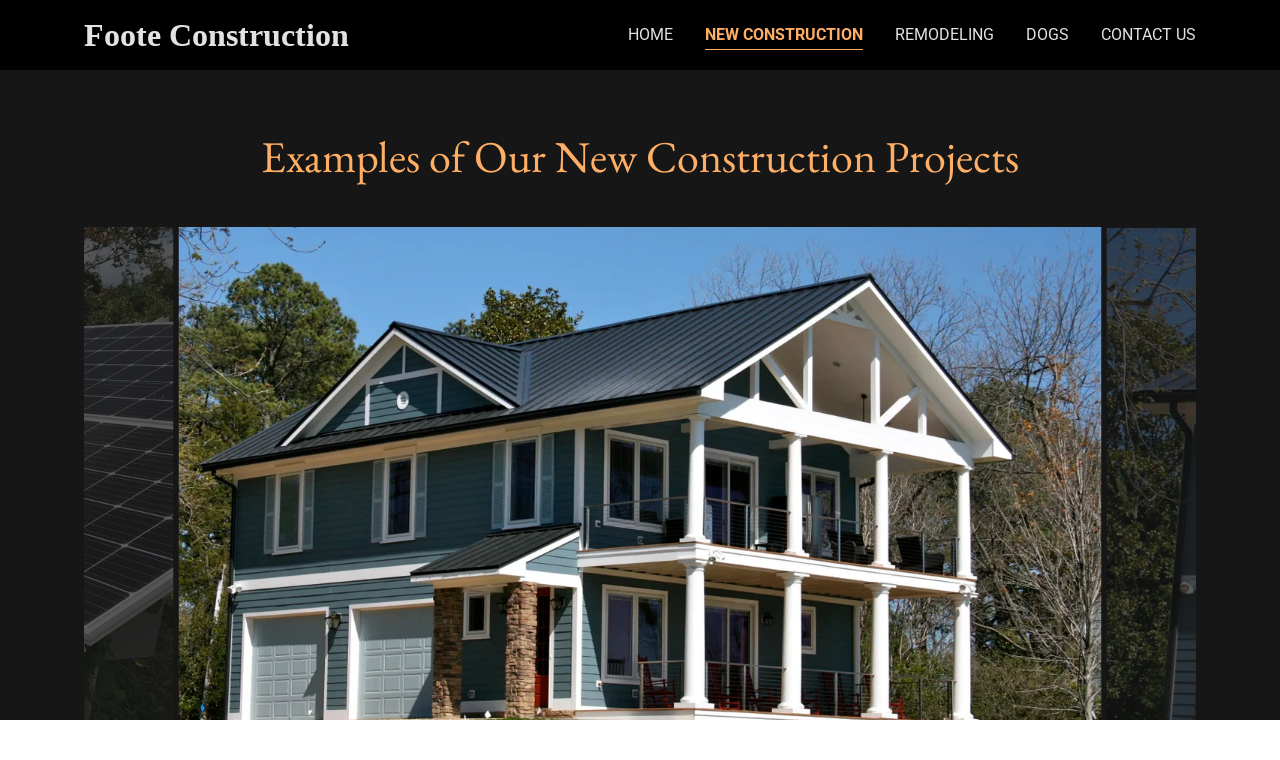

--- FILE ---
content_type: application/javascript
request_url: https://img1.wsimg.com/blobby/go/bfe1b514-c9b3-4e6f-932e-fd347d21c21b/gpub/fa1c24e955ab7c9f/script.js
body_size: 7569
content:
window.cxs && window.cxs.setOptions({ prefix: "c2-" });
window.wsb=window.wsb||{};window.wsb["Theme10"]=window.wsb["Theme10"]||window.radpack("@widget/LAYOUT/bs-layout10-Theme-publish-Theme").then(function(t){return new t.default();});
window.wsb['context-bs-1']=JSON.parse("{\"renderMode\":\"PUBLISH\",\"fonts\":[\"eb-garamond\",\"roboto\",\"eb-garamond\"],\"colors\":[\"#FFAF65\"],\"fontScale\":\"medium\",\"locale\":\"en-US\",\"language\":\"en\",\"internalLinks\":{\"1ade99ba-7f64-46ba-bd09-62eecfe12d3c\":{\"pageId\":\"183230be-c5a5-4e0b-b957-fefd3c309e2e\",\"routePath\":\"/contact-us\"}},\"isInternalPage\":true,\"navigationMap\":{\"183230be-c5a5-4e0b-b957-fefd3c309e2e\":{\"isFlyoutMenu\":false,\"active\":false,\"pageId\":\"183230be-c5a5-4e0b-b957-fefd3c309e2e\",\"name\":\"Contact Us\",\"href\":\"/contact-us\",\"target\":\"\",\"visible\":true,\"requiresAuth\":false,\"tags\":[],\"rel\":\"\",\"type\":\"page\",\"showInFooter\":false},\"968bf10c-65e1-4ff0-bdb0-fde710771294\":{\"isFlyoutMenu\":false,\"active\":false,\"pageId\":\"968bf10c-65e1-4ff0-bdb0-fde710771294\",\"name\":\"Dogs\",\"href\":\"/dogs\",\"target\":\"\",\"visible\":true,\"requiresAuth\":false,\"tags\":[],\"rel\":\"\",\"type\":\"page\",\"showInFooter\":false},\"9c4f02aa-df02-47ab-95b2-ccaf22a8d0b3\":{\"isFlyoutMenu\":false,\"active\":false,\"pageId\":\"9c4f02aa-df02-47ab-95b2-ccaf22a8d0b3\",\"name\":\"Remodeling\",\"href\":\"/remodeling\",\"target\":\"\",\"visible\":true,\"requiresAuth\":false,\"tags\":[],\"rel\":\"\",\"type\":\"page\",\"showInFooter\":false},\"a62cb7d5-7734-4430-993c-f3bb5eb706bf\":{\"isFlyoutMenu\":false,\"active\":true,\"pageId\":\"a62cb7d5-7734-4430-993c-f3bb5eb706bf\",\"name\":\"New Construction\",\"href\":\"/new-construction\",\"target\":\"\",\"visible\":true,\"requiresAuth\":false,\"tags\":[],\"rel\":\"\",\"type\":\"page\",\"showInFooter\":false},\"bda6bd5d-bda9-46aa-93bb-94edda6be867\":{\"isFlyoutMenu\":false,\"active\":false,\"pageId\":\"bda6bd5d-bda9-46aa-93bb-94edda6be867\",\"name\":\"Home\",\"href\":\"/\",\"target\":\"\",\"visible\":true,\"requiresAuth\":false,\"tags\":[],\"rel\":\"\",\"type\":\"page\",\"showInFooter\":false}},\"dials\":{\"fonts\":{\"primary\":{\"id\":\"eb-garamond\",\"description\":\"\",\"tags\":[],\"meta\":{\"order\":11.5,\"primary\":{\"id\":\"eb-garamond\",\"name\":\"EB Garamond\",\"url\":\"//fonts.googleapis.com/css?family=EB+Garamond&display=swap\",\"family\":\"'EB Garamond', serif\",\"size\":16,\"weight\":400,\"weights\":[400,700]},\"alternate\":{\"id\":\"roboto\",\"name\":\"Roboto\",\"url\":\"//fonts.googleapis.com/css?family=Roboto:100,300,300i,400,400i,700,700i,900&display=swap\",\"family\":\"'Roboto', arial, sans-serif\",\"size\":16,\"weight\":400,\"weights\":[100,300,400,700,900],\"styles\":{\"letterSpacing\":\"normal\",\"textTransform\":\"none\"}}}},\"alternate\":{\"id\":\"roboto\",\"description\":\"\",\"tags\":[],\"meta\":{\"order\":18,\"alternate\":{\"id\":\"roboto\",\"name\":\"Roboto\",\"url\":\"//fonts.googleapis.com/css?family=Roboto:100,300,300i,400,400i,700,700i,900&display=swap\",\"family\":\"'Roboto', arial, sans-serif\",\"size\":16,\"weight\":400,\"weights\":[100,300,400,700,900],\"styles\":{\"letterSpacing\":\"normal\",\"textTransform\":\"none\"}}}}},\"colors\":[{\"id\":\"#FFAF65\",\"meta\":{\"primary\":\"rgb(255, 175, 101)\",\"accent\":\"rgb(17, 17, 17)\",\"neutral\":\"rgb(255, 255, 255)\"}}]},\"theme\":\"Theme10\"}");
Core.utils.deferBootstrap({elId:'bs-1',componentName:'@widget/LAYOUT/bs-Hamburger-Component',props:JSON.parse("{\"toggleId\":\"n-38831-navId-mobile\",\"uniqueId\":\"n-38831\",\"style\":{\"color\":\"highContrast\",\"marginLeft\":\"0\",\":hover\":{\"color\":\"highlight\"},\"@md\":{\"display\":\"none\"}},\"widgetId\":\"e921d69e-1114-435b-9488-d2bbf879074a\",\"section\":\"alt\",\"category\":\"accent\",\"locale\":\"en-US\",\"renderMode\":\"PUBLISH\"}"),context:JSON.parse("{\"widgetId\":\"e921d69e-1114-435b-9488-d2bbf879074a\",\"widgetType\":\"HEADER\",\"widgetPreset\":\"header9\",\"section\":\"alt\",\"category\":\"accent\",\"fontSize\":\"medium\",\"fontFamily\":\"alternate\",\"group\":\"Section\",\"groupType\":\"Default\",\"websiteThemeOverrides\":{},\"widgetThemeOverrides\":{}}"),contextKey:'context-bs-1',radpack:"@widget/LAYOUT/bs-Hamburger-Component"},false);
window.wsb["DynamicFontScaler"]=function(e){let{containerId:t,targetId:a,fontSizes:o,maxLines:r,prioritizeDefault:l}=e;if("undefined"==typeof document)return;const n=document.getElementById(t),i=document.getElementById(a);function s(e){return function(e){const t=parseInt(g(e,"padding-left")||0,10),a=parseInt(g(e,"padding-right")||0,10);return e.scrollWidth+t+a}(e)<=n.clientWidth&&function(e){const t=e.offsetHeight,a=parseInt(g(e,"line-height"),10)||1;return Math.floor(t/a)}(e)<=r}function c(){if(!n||!i)return;if(i.hasAttribute("data-font-scaled"))return void function(){i.removeAttribute("data-last-size");const e=document.querySelector(`#${a}-style`);e&&e.parentNode.removeChild(e)}();const e=Array.prototype.slice.call(n.querySelectorAll(`[data-scaler-id="scaler-${t}"]`)).sort(((e,t)=>o.indexOf(e.getAttribute("data-size"))-o.indexOf(t.getAttribute("data-size"))));if(n.clientWidth&&e.length){const t=n.style.width||"";n.style.width="100%",e.forEach((e=>{e.style.display="inline-block",e.style.maxWidth=`${n.clientWidth}px`}));const o=function(e){return e.find(s)||e[e.length-1]}(e);!function(e){e.forEach((e=>{e.style.display="none",e.style.maxWidth=""}))}(e),n.style.width=t;const r=g(o,"font-size"),c=i.getAttribute("data-last-size");if(r&&r!==c){if(l){const e=g(i,"font-size");if(parseInt(r,10)>=parseInt(e,10))return}i.setAttribute("data-last-size",r);let e=document.querySelector(`#${a}-style`);e||(e=document.createElement("style"),e.id=`${a}-style`,document.head.appendChild(e)),e.textContent=`#${i.id} { font-size: ${r} !important; }`}}}function g(e,t){return document.defaultView.getComputedStyle(e).getPropertyValue(t)}if(c(),window.ResizeObserver&&n){new ResizeObserver((()=>{window.requestAnimationFrame(c)})).observe(n)}else window.addEventListener("resize",c)};
window.wsb["DynamicFontScaler"](JSON.parse("{\"containerId\":\"logo-container-38838\",\"targetId\":\"logo-text-38839\",\"fontSizes\":[\"xxlarge\",\"xlarge\",\"large\"],\"maxLines\":3,\"prioritizeDefault\":false}"));
window.wsb["DynamicFontScaler"](JSON.parse("{\"containerId\":\"logo-container-38843\",\"targetId\":\"logo-text-38844\",\"fontSizes\":[\"xxlarge\",\"xlarge\",\"large\"],\"maxLines\":1,\"prioritizeDefault\":false}"));
Core.utils.deferBootstrap({elId:'bs-2',componentName:'@widget/LAYOUT/bs-LinkAwareComponent',props:JSON.parse("{\"toggleId\":\"more-38846\",\"label\":\"More\",\"dataAid\":\"NAV_MORE\",\"navBarId\":\"navBarId-38841\",\"widgetId\":\"e921d69e-1114-435b-9488-d2bbf879074a\",\"section\":\"alt\",\"category\":\"accent\",\"locale\":\"en-US\",\"renderMode\":\"PUBLISH\"}"),context:JSON.parse("{\"widgetId\":\"e921d69e-1114-435b-9488-d2bbf879074a\",\"widgetType\":\"HEADER\",\"widgetPreset\":\"header9\",\"section\":\"alt\",\"category\":\"accent\",\"fontSize\":\"medium\",\"fontFamily\":\"alternate\",\"group\":\"Nav\",\"groupType\":\"Default\",\"websiteThemeOverrides\":{},\"widgetThemeOverrides\":{}}"),contextKey:'context-bs-1',radpack:"@widget/LAYOUT/bs-LinkAwareComponent"},false);
window.wsb["CalculateNavSpacing"]=function(e){let{containerId:t,navId:a,logoImageId:n,inlineUtilitiesMenu:l}=e;let i,o,r,c,s,g,p;const d=document.getElementById(a);function u(){if(o||!d||!f(d))return;r=Array.from(d.children),r.forEach(v),l&&(c=r.pop(),w(c)),s=r.pop();const e=s.querySelector("ul");g=e?Array.from(e.children):[],d.style.whiteSpace="normal",p=f(d.parentElement,"floor"),d.style.whiteSpace="nowrap",window.requestAnimationFrame(y)}function y(){const e=r.map((e=>f(e)));const t=c?f(c):0,a=p-t;if(I(e)>a){const t=f(s);for(let n=I(e);n+t>a;n-=e.pop());const n=e.length;b(r,0,n,w),b(g,0,n,h),b(r,n,r.length,h),b(g,n,r.length,w),w(s)}else r.forEach(w),h(s);window.dispatchEvent(new Event("NavItemsResized"))}function m(){window.innerWidth<1024||(window.clearTimeout(i),i=window.setTimeout(u,50))}function b(e,t,a,n){e=e.slice(t,a).map(n).concat(e.slice(a))}function v(e){e.style.visibility="hidden",e.style.display="",e.classList.remove("visible")}function h(e){e.style.display="none",e.classList.remove("visible")}function w(e){e.style.visibility="visible",e.style.display="",e.classList.add("visible")}function I(e){return e.reduce(((e,t)=>e+t),0)}function f(e){let t=arguments.length>1&&void 0!==arguments[1]?arguments[1]:"ceil";return"ceil"===t?Math.ceil(e.getBoundingClientRect().width):Math.floor(e.getBoundingClientRect().width)}if(m(),window.ResizeObserver){const e=new window.ResizeObserver(m);return[document.getElementById(t),document.getElementById(n)].forEach((t=>t&&e.observe(t))),()=>{o=!0,e.disconnect()}}return window.addEventListener("resize",m,{passive:!0}),()=>{o=!0,window.removeEventListener("resize",m,{passive:!0})}};
window.wsb["CalculateNavSpacing"](JSON.parse("{\"navId\":\"nav-38845\",\"logoImageId\":\"logo-38840\",\"containerId\":\"navBarId-38841\"}"));
window.wsb["StickyNav"]=function(e){let{uniqueId:t,logoHeight:o,hasAnimation:a,anchorId:n}=e;const r=o>104?120:80;let i,c,s,l,d=window.innerWidth<768,g=0;const u=()=>{const e=Array.from(document.querySelectorAll('[data-aid="HEADER_LOGO_IMAGE_RENDERED"]')).find((e=>e.offsetHeight));if(!e)return null;const t=window.getComputedStyle(e);return s=t.getPropertyValue("box-shadow"),l=t.getPropertyValue("margin-top"),e},p={i18nBar:document.querySelector('[data-aid="i18n_BAR_RENDERED"]'),stickyNav:document.getElementById(t),stickyNavParent:document.querySelector("[data-stickynav-wrapper]"),logo:u(),freemiumAd:document.querySelector("[data-freemium-ad]"),anchor:document.getElementById(n)},y=()=>{const{stickyNav:e,stickyNavParent:t}=p;t.style.height=`${e.offsetHeight}px`};new IntersectionObserver((e=>e.forEach((e=>{let{isIntersecting:t}=e;return window.requestAnimationFrame((()=>(e=>{var t;if(c===e)return;const{stickyNav:n,logo:i,i18nBar:u,freemiumAd:h,stickyNavParent:m}=p;p.freemiumAd=h||document.querySelector("[data-freemium-ad]"),g=g||(null===(t=p.freemiumAd)||void 0===t?void 0:t.offsetHeight),e&&m&&!m.style.height&&y(),u&&(u.style.display=e?"none":"flex"),i&&(i.style.cssText=e?`max-height:${d?50:64}px;box-shadow:none;margin-top:0px;`:`max-height:${d?r:o}px;box-shadow:${s};margin-top:${l};`,"HEADER_LOGO_OVERHANG_CONTAINER"===i.parentNode.getAttribute("data-aid")&&(i.parentNode.style.height=e?"auto":"1em")),n.style.cssText=e?`position:fixed;z-index:10000;left:0px;right:0px;top:${g||0}px;`:"",a&&(e?n.classList.add("sticky-animate","x-c-bg"):n.classList.remove("sticky-animate","x-c-bg")),c=e})(!t)))})))).observe(p.anchor);const h=/#[^\\?]*/;function m(e){const t=(e.target.href.match(h)[0]||[]).slice(1),o=document.getElementById(t);o&&f(o)}function f(e){const t=p.stickyNav.clientHeight;let o=e.offsetTop;const a=setInterval((()=>{e.offsetTop===o?(clearInterval(a),scrollTo({top:e.offsetTop-t})):o=e.offsetTop}),300)}if(Array.from(document.querySelectorAll("a")).filter((e=>h.test(e.href))).forEach((e=>e.addEventListener("click",m))),window.location.hash){const e=document.getElementById(window.location.hash.slice(1));e&&f(e)}window.addEventListener("resize",(()=>{clearTimeout(i),i=setTimeout((()=>{d=window.innerWidth<768,p.logo=u(),y()}),250)}),{passive:!0})};
window.wsb["StickyNav"](JSON.parse("{\"uniqueId\":\"header_stickynav38833\",\"anchorId\":\"header_stickynav-anchor38834\",\"logoHeight\":80,\"hasAnimation\":true}"));
Core.utils.deferBootstrap({elId:'bs-3',componentName:'@widget/GALLERY/bs-gallery1-Gallery',props:JSON.parse("{\"upgradeable\":false,\"preset\":\"gallery1\",\"order\":0,\"id\":\"9c370a88-d140-4e62-a4b8-772676879781\",\"galleryImages\":[{\"image\":{\"oHeight\":1664,\"oWidth\":2560,\"image\":\"//img1.wsimg.com/isteam/ip/bfe1b514-c9b3-4e6f-932e-fd347d21c21b/IMG_6358.jpg\"},\"caption\":\"{\\\"blocks\\\":[{\\\"key\\\":\\\"7n0g6\\\",\\\"text\\\":\\\"New home (3,000 sq ft)\\\",\\\"type\\\":\\\"unstyled\\\",\\\"depth\\\":0,\\\"inlineStyleRanges\\\":[],\\\"entityRanges\\\":[],\\\"data\\\":{}}],\\\"entityMap\\\":{}}\"},{\"image\":{\"oHeight\":1382,\"oWidth\":2560,\"image\":\"//img1.wsimg.com/isteam/ip/bfe1b514-c9b3-4e6f-932e-fd347d21c21b/IMG_6337.jpg\"},\"caption\":\"{\\\"blocks\\\":[{\\\"key\\\":\\\"8r9vh\\\",\\\"text\\\":\\\"New home (side view)\\\",\\\"type\\\":\\\"unstyled\\\",\\\"depth\\\":0,\\\"inlineStyleRanges\\\":[],\\\"entityRanges\\\":[],\\\"data\\\":{}}],\\\"entityMap\\\":{}}\"},{\"image\":{\"oHeight\":1709,\"oWidth\":2560,\"image\":\"//img1.wsimg.com/isteam/ip/bfe1b514-c9b3-4e6f-932e-fd347d21c21b/IMG_6342.jpg\"},\"caption\":\"{\\\"blocks\\\":[{\\\"key\\\":\\\"918o6\\\",\\\"text\\\":\\\"Porch\\\",\\\"type\\\":\\\"unstyled\\\",\\\"depth\\\":0,\\\"inlineStyleRanges\\\":[],\\\"entityRanges\\\":[],\\\"data\\\":{}}],\\\"entityMap\\\":{}}\"},{\"image\":{\"oHeight\":2560,\"oWidth\":1709,\"image\":\"//img1.wsimg.com/isteam/ip/bfe1b514-c9b3-4e6f-932e-fd347d21c21b/IMG_6346.jpg\"},\"caption\":\"{\\\"blocks\\\":[{\\\"key\\\":\\\"ccg4p\\\",\\\"text\\\":\\\"Kitchen\\\",\\\"type\\\":\\\"unstyled\\\",\\\"depth\\\":0,\\\"inlineStyleRanges\\\":[],\\\"entityRanges\\\":[],\\\"data\\\":{}}],\\\"entityMap\\\":{}}\"},{\"image\":{\"oHeight\":2560,\"oWidth\":1709,\"image\":\"//img1.wsimg.com/isteam/ip/bfe1b514-c9b3-4e6f-932e-fd347d21c21b/IMG_6351.jpg\"},\"caption\":\"{\\\"blocks\\\":[{\\\"key\\\":\\\"dv882\\\",\\\"text\\\":\\\"Stainless steel cable railing\\\",\\\"type\\\":\\\"unstyled\\\",\\\"depth\\\":0,\\\"inlineStyleRanges\\\":[],\\\"entityRanges\\\":[],\\\"data\\\":{}}],\\\"entityMap\\\":{}}\"},{\"image\":{\"oHeight\":2560,\"oWidth\":1920,\"image\":\"//img1.wsimg.com/isteam/ip/bfe1b514-c9b3-4e6f-932e-fd347d21c21b/IMG_20190813_144620.jpg\"},\"caption\":\"{\\\"blocks\\\":[{\\\"key\\\":\\\"19nsi\\\",\\\"text\\\":\\\"New waterfront home (2,800 sq ft)\\\",\\\"type\\\":\\\"unstyled\\\",\\\"depth\\\":0,\\\"inlineStyleRanges\\\":[],\\\"entityRanges\\\":[],\\\"data\\\":{}}],\\\"entityMap\\\":{}}\"},{\"image\":{\"oHeight\":1920,\"oWidth\":2560,\"image\":\"//img1.wsimg.com/isteam/ip/bfe1b514-c9b3-4e6f-932e-fd347d21c21b/2488683559484719858.jpg\"},\"caption\":\"{\\\"blocks\\\":[{\\\"key\\\":\\\"6top9\\\",\\\"text\\\":\\\"Water view of new waterfront home\\\",\\\"type\\\":\\\"unstyled\\\",\\\"depth\\\":0,\\\"inlineStyleRanges\\\":[],\\\"entityRanges\\\":[],\\\"data\\\":{}}],\\\"entityMap\\\":{}}\"},{\"image\":{\"oHeight\":2560,\"oWidth\":2298,\"image\":\"//img1.wsimg.com/isteam/ip/bfe1b514-c9b3-4e6f-932e-fd347d21c21b/fullsizeoutput_488b.jpeg\"},\"caption\":\"{\\\"blocks\\\":[{\\\"key\\\":\\\"2ivm\\\",\\\"text\\\":\\\"New modern home (3,000 sq ft)\\\",\\\"type\\\":\\\"unstyled\\\",\\\"depth\\\":0,\\\"inlineStyleRanges\\\":[],\\\"entityRanges\\\":[],\\\"data\\\":{}}],\\\"entityMap\\\":{}}\"},{\"image\":{\"oHeight\":1920,\"oWidth\":2560,\"image\":\"//img1.wsimg.com/isteam/ip/bfe1b514-c9b3-4e6f-932e-fd347d21c21b/IMG_0782.jpg\"},\"caption\":\"{\\\"blocks\\\":[{\\\"key\\\":\\\"6fato\\\",\\\"text\\\":\\\"Retaining walls\\\",\\\"type\\\":\\\"unstyled\\\",\\\"depth\\\":0,\\\"inlineStyleRanges\\\":[],\\\"entityRanges\\\":[],\\\"data\\\":{}}],\\\"entityMap\\\":{}}\"},{\"image\":{\"oHeight\":1920,\"oWidth\":2560,\"image\":\"//img1.wsimg.com/isteam/ip/bfe1b514-c9b3-4e6f-932e-fd347d21c21b/IMG_0579.jpg\"},\"caption\":\"{\\\"blocks\\\":[{\\\"key\\\":\\\"a1dpb\\\",\\\"text\\\":\\\"New home (7,000 sq ft)\\\",\\\"type\\\":\\\"unstyled\\\",\\\"depth\\\":0,\\\"inlineStyleRanges\\\":[],\\\"entityRanges\\\":[],\\\"data\\\":{}}],\\\"entityMap\\\":{}}\"},{\"image\":{\"oHeight\":1920,\"oWidth\":2560,\"image\":\"//img1.wsimg.com/isteam/ip/bfe1b514-c9b3-4e6f-932e-fd347d21c21b/fullsizeoutput_488c.jpeg\"},\"caption\":\"{\\\"blocks\\\":[{\\\"key\\\":\\\"5bklm\\\",\\\"text\\\":\\\"Front entry\\\",\\\"type\\\":\\\"unstyled\\\",\\\"depth\\\":0,\\\"inlineStyleRanges\\\":[],\\\"entityRanges\\\":[],\\\"data\\\":{}}],\\\"entityMap\\\":{}}\"},{\"image\":{\"oHeight\":2560,\"oWidth\":1920,\"image\":\"//img1.wsimg.com/isteam/ip/bfe1b514-c9b3-4e6f-932e-fd347d21c21b/fullsizeoutput_41e9.jpeg\"},\"caption\":\"{\\\"blocks\\\":[{\\\"key\\\":\\\"8k7jm\\\",\\\"text\\\":\\\"Powder room\\\",\\\"type\\\":\\\"unstyled\\\",\\\"depth\\\":0,\\\"inlineStyleRanges\\\":[],\\\"entityRanges\\\":[],\\\"data\\\":{}}],\\\"entityMap\\\":{}}\"},{\"image\":{\"oHeight\":1920,\"oWidth\":2560,\"image\":\"//img1.wsimg.com/isteam/ip/bfe1b514-c9b3-4e6f-932e-fd347d21c21b/IMG_0671.jpg\"},\"caption\":\"{\\\"blocks\\\":[{\\\"key\\\":\\\"78gjb\\\",\\\"text\\\":\\\"Floating staircase\\\",\\\"type\\\":\\\"unstyled\\\",\\\"depth\\\":0,\\\"inlineStyleRanges\\\":[],\\\"entityRanges\\\":[],\\\"data\\\":{}}],\\\"entityMap\\\":{}}\"},{\"image\":{\"oHeight\":1920,\"oWidth\":2560,\"image\":\"//img1.wsimg.com/isteam/ip/bfe1b514-c9b3-4e6f-932e-fd347d21c21b/IMG_4518.JPG\"},\"caption\":\"{\\\"blocks\\\":[{\\\"key\\\":\\\"mvns\\\",\\\"text\\\":\\\"Window wall\\\",\\\"type\\\":\\\"unstyled\\\",\\\"depth\\\":0,\\\"inlineStyleRanges\\\":[],\\\"entityRanges\\\":[],\\\"data\\\":{}}],\\\"entityMap\\\":{}}\"},{\"image\":{\"oHeight\":1920,\"oWidth\":2560,\"image\":\"//img1.wsimg.com/isteam/ip/bfe1b514-c9b3-4e6f-932e-fd347d21c21b/IMG_1304.JPG\"},\"caption\":\"{\\\"blocks\\\":[{\\\"key\\\":\\\"6comv\\\",\\\"text\\\":\\\"New pool\\\",\\\"type\\\":\\\"unstyled\\\",\\\"depth\\\":0,\\\"inlineStyleRanges\\\":[],\\\"entityRanges\\\":[],\\\"data\\\":{}}],\\\"entityMap\\\":{}}\"},{\"image\":{\"oHeight\":1920,\"oWidth\":2560,\"image\":\"//img1.wsimg.com/isteam/ip/bfe1b514-c9b3-4e6f-932e-fd347d21c21b/IMG_4540.jpg\"},\"caption\":\"{\\\"blocks\\\":[{\\\"key\\\":\\\"aorjg\\\",\\\"text\\\":\\\"New home (10,000 sq ft)\\\",\\\"type\\\":\\\"unstyled\\\",\\\"depth\\\":0,\\\"inlineStyleRanges\\\":[],\\\"entityRanges\\\":[],\\\"data\\\":{}}],\\\"entityMap\\\":{}}\"},{\"image\":{\"oHeight\":2560,\"oWidth\":1920,\"image\":\"//img1.wsimg.com/isteam/ip/bfe1b514-c9b3-4e6f-932e-fd347d21c21b/IMG_4453.jpg\"},\"caption\":\"{\\\"blocks\\\":[{\\\"key\\\":\\\"4f6am\\\",\\\"text\\\":\\\"Spiral stair\\\",\\\"type\\\":\\\"unstyled\\\",\\\"depth\\\":0,\\\"inlineStyleRanges\\\":[],\\\"entityRanges\\\":[],\\\"data\\\":{}}],\\\"entityMap\\\":{}}\"},{\"image\":{\"oHeight\":1920,\"oWidth\":2560,\"image\":\"//img1.wsimg.com/isteam/ip/bfe1b514-c9b3-4e6f-932e-fd347d21c21b/IMG_4509.JPG\"},\"caption\":\"{\\\"blocks\\\":[{\\\"key\\\":\\\"532ft\\\",\\\"text\\\":\\\"Enclosed pool with waterfall feature\\\",\\\"type\\\":\\\"unstyled\\\",\\\"depth\\\":0,\\\"inlineStyleRanges\\\":[],\\\"entityRanges\\\":[],\\\"data\\\":{}}],\\\"entityMap\\\":{}}\"},{\"image\":{\"width\":\"100%\",\"left\":\"0%\",\"height\":\"100%\",\"scale\":0.059895833333333336,\"editedAspectRatio\":\"1.3333333333333333\",\"overlayAlpha\":0,\"top\":\"0%\",\"oHeight\":1920,\"oWidth\":2560,\"filter\":\"NONE\",\"image\":\"//img1.wsimg.com/isteam/ip/bfe1b514-c9b3-4e6f-932e-fd347d21c21b/IMG_4517.jpg\",\"coordinates\":{\"x\":0,\"y\":0},\"rotation\":\"0\"},\"caption\":\"{\\\"blocks\\\":[{\\\"key\\\":\\\"b6hb3\\\",\\\"text\\\":\\\"Indoor pool area\\\",\\\"type\\\":\\\"unstyled\\\",\\\"depth\\\":0,\\\"inlineStyleRanges\\\":[],\\\"entityRanges\\\":[],\\\"data\\\":{}}],\\\"entityMap\\\":{}}\"},{\"image\":{\"oHeight\":1920,\"oWidth\":2560,\"image\":\"//img1.wsimg.com/isteam/ip/bfe1b514-c9b3-4e6f-932e-fd347d21c21b/IMG_4513.jpg\"},\"caption\":\"{\\\"blocks\\\":[{\\\"key\\\":\\\"1ia53\\\",\\\"text\\\":\\\"Pool kitchen\\\",\\\"type\\\":\\\"unstyled\\\",\\\"depth\\\":0,\\\"inlineStyleRanges\\\":[],\\\"entityRanges\\\":[],\\\"data\\\":{}}],\\\"entityMap\\\":{}}\"},{\"image\":{\"oHeight\":2560,\"oWidth\":1920,\"image\":\"//img1.wsimg.com/isteam/ip/bfe1b514-c9b3-4e6f-932e-fd347d21c21b/IMG_4515.jpg\"},\"caption\":\"{\\\"blocks\\\":[{\\\"key\\\":\\\"e1159\\\",\\\"text\\\":\\\"Pool kitchen (side view)\\\",\\\"type\\\":\\\"unstyled\\\",\\\"depth\\\":0,\\\"inlineStyleRanges\\\":[],\\\"entityRanges\\\":[],\\\"data\\\":{}}],\\\"entityMap\\\":{}}\"},{\"image\":{\"oHeight\":2560,\"oWidth\":1920,\"image\":\"//img1.wsimg.com/isteam/ip/bfe1b514-c9b3-4e6f-932e-fd347d21c21b/2013-01-03%2011.04.30.jpg\"},\"caption\":\"{\\\"blocks\\\":[{\\\"key\\\":\\\"5o2fq\\\",\\\"text\\\":\\\"Glass floating staircase\\\",\\\"type\\\":\\\"unstyled\\\",\\\"depth\\\":0,\\\"inlineStyleRanges\\\":[],\\\"entityRanges\\\":[],\\\"data\\\":{}}],\\\"entityMap\\\":{}}\"},{\"image\":{\"oHeight\":2560,\"oWidth\":1920,\"image\":\"//img1.wsimg.com/isteam/ip/bfe1b514-c9b3-4e6f-932e-fd347d21c21b/IMG_4476.jpg\"},\"caption\":\"{\\\"blocks\\\":[{\\\"key\\\":\\\"c30aq\\\",\\\"text\\\":\\\"Master bath\\\",\\\"type\\\":\\\"unstyled\\\",\\\"depth\\\":0,\\\"inlineStyleRanges\\\":[],\\\"entityRanges\\\":[],\\\"data\\\":{}}],\\\"entityMap\\\":{}}\"},{\"image\":{\"oHeight\":2560,\"oWidth\":1920,\"image\":\"//img1.wsimg.com/isteam/ip/bfe1b514-c9b3-4e6f-932e-fd347d21c21b/IMG_4474.jpg\"},\"caption\":\"{\\\"blocks\\\":[{\\\"key\\\":\\\"6dohf\\\",\\\"text\\\":\\\"Master bathroom shower\\\",\\\"type\\\":\\\"unstyled\\\",\\\"depth\\\":0,\\\"inlineStyleRanges\\\":[],\\\"entityRanges\\\":[],\\\"data\\\":{}}],\\\"entityMap\\\":{}}\"},{\"image\":{\"oHeight\":1920,\"oWidth\":2560,\"image\":\"//img1.wsimg.com/isteam/ip/bfe1b514-c9b3-4e6f-932e-fd347d21c21b/IMG_4472.jpg\"},\"caption\":\"{\\\"blocks\\\":[{\\\"key\\\":\\\"fjb1s\\\",\\\"text\\\":\\\"Master bath dressing area\\\",\\\"type\\\":\\\"unstyled\\\",\\\"depth\\\":0,\\\"inlineStyleRanges\\\":[],\\\"entityRanges\\\":[],\\\"data\\\":{}}],\\\"entityMap\\\":{}}\"},{\"image\":{\"oHeight\":1920,\"oWidth\":2560,\"image\":\"//img1.wsimg.com/isteam/ip/bfe1b514-c9b3-4e6f-932e-fd347d21c21b/IMG_4522.jpg\"},\"caption\":\"{\\\"blocks\\\":[{\\\"key\\\":\\\"5a4hf\\\",\\\"text\\\":\\\"Living room\\\",\\\"type\\\":\\\"unstyled\\\",\\\"depth\\\":0,\\\"inlineStyleRanges\\\":[],\\\"entityRanges\\\":[],\\\"data\\\":{}}],\\\"entityMap\\\":{}}\"},{\"image\":{\"oHeight\":1920,\"oWidth\":2560,\"image\":\"//img1.wsimg.com/isteam/ip/bfe1b514-c9b3-4e6f-932e-fd347d21c21b/IMG_4520.jpg\"},\"caption\":\"{\\\"blocks\\\":[{\\\"key\\\":\\\"181v\\\",\\\"text\\\":\\\"Foyer medallion\\\",\\\"type\\\":\\\"unstyled\\\",\\\"depth\\\":0,\\\"inlineStyleRanges\\\":[],\\\"entityRanges\\\":[],\\\"data\\\":{}}],\\\"entityMap\\\":{}}\"},{\"image\":{\"oHeight\":2560,\"oWidth\":1920,\"image\":\"//img1.wsimg.com/isteam/ip/bfe1b514-c9b3-4e6f-932e-fd347d21c21b/IMG_4534.jpg\"},\"caption\":\"{\\\"blocks\\\":[{\\\"key\\\":\\\"asupd\\\",\\\"text\\\":\\\"Main kitchen\\\",\\\"type\\\":\\\"unstyled\\\",\\\"depth\\\":0,\\\"inlineStyleRanges\\\":[],\\\"entityRanges\\\":[],\\\"data\\\":{}}],\\\"entityMap\\\":{}}\"},{\"image\":{\"oHeight\":1920,\"oWidth\":2560,\"image\":\"//img1.wsimg.com/isteam/ip/bfe1b514-c9b3-4e6f-932e-fd347d21c21b/IMG_4528.jpg\"},\"caption\":\"{\\\"blocks\\\":[{\\\"key\\\":\\\"5ufme\\\",\\\"text\\\":\\\"Kitchen island\\\",\\\"type\\\":\\\"unstyled\\\",\\\"depth\\\":0,\\\"inlineStyleRanges\\\":[],\\\"entityRanges\\\":[],\\\"data\\\":{}}],\\\"entityMap\\\":{}}\"},{\"image\":{\"oHeight\":2560,\"oWidth\":1920,\"image\":\"//img1.wsimg.com/isteam/ip/bfe1b514-c9b3-4e6f-932e-fd347d21c21b/IMG_4527.jpg\"},\"caption\":\"{\\\"blocks\\\":[{\\\"key\\\":\\\"duljl\\\",\\\"text\\\":\\\"Powder room\\\",\\\"type\\\":\\\"unstyled\\\",\\\"depth\\\":0,\\\"inlineStyleRanges\\\":[],\\\"entityRanges\\\":[],\\\"data\\\":{}}],\\\"entityMap\\\":{}}\"},{\"image\":{\"oHeight\":1536,\"oWidth\":2048,\"image\":\"//img1.wsimg.com/isteam/ip/bfe1b514-c9b3-4e6f-932e-fd347d21c21b/IMG_0605.JPG\"},\"caption\":\"{\\\"blocks\\\":[{\\\"key\\\":\\\"dq0ti\\\",\\\"text\\\":\\\"New pool\\\",\\\"type\\\":\\\"unstyled\\\",\\\"depth\\\":0,\\\"inlineStyleRanges\\\":[],\\\"entityRanges\\\":[],\\\"data\\\":{}}],\\\"entityMap\\\":{}}\"},{\"image\":{\"oHeight\":1920,\"oWidth\":2560,\"image\":\"//img1.wsimg.com/isteam/ip/bfe1b514-c9b3-4e6f-932e-fd347d21c21b/IMG_0301.jpg\"},\"caption\":\"{\\\"blocks\\\":[{\\\"key\\\":\\\"5pvvb\\\",\\\"text\\\":\\\"New home (1,800 sq ft)\\\",\\\"type\\\":\\\"unstyled\\\",\\\"depth\\\":0,\\\"inlineStyleRanges\\\":[],\\\"entityRanges\\\":[],\\\"data\\\":{}}],\\\"entityMap\\\":{}}\"},{\"image\":{\"oHeight\":1920,\"oWidth\":2560,\"image\":\"//img1.wsimg.com/isteam/ip/bfe1b514-c9b3-4e6f-932e-fd347d21c21b/fullsizeoutput_46c8.jpeg\"},\"caption\":\"{\\\"blocks\\\":[{\\\"key\\\":\\\"3b7h1\\\",\\\"text\\\":\\\"New house (2,300 sq ft)\\\",\\\"type\\\":\\\"unstyled\\\",\\\"depth\\\":0,\\\"inlineStyleRanges\\\":[],\\\"entityRanges\\\":[],\\\"data\\\":{}}],\\\"entityMap\\\":{}}\"},{\"image\":{\"oHeight\":2560,\"oWidth\":1657,\"image\":\"//img1.wsimg.com/isteam/ip/bfe1b514-c9b3-4e6f-932e-fd347d21c21b/fullsizeoutput_4892.jpeg\"},\"caption\":\"{\\\"blocks\\\":[{\\\"key\\\":\\\"488rq\\\",\\\"text\\\":\\\"Full bath\\\",\\\"type\\\":\\\"unstyled\\\",\\\"depth\\\":0,\\\"inlineStyleRanges\\\":[],\\\"entityRanges\\\":[],\\\"data\\\":{}}],\\\"entityMap\\\":{}}\"},{\"image\":{\"oHeight\":1920,\"oWidth\":2560,\"image\":\"//img1.wsimg.com/isteam/ip/bfe1b514-c9b3-4e6f-932e-fd347d21c21b/umoPGFEqSCOrsXEibFsWng.jpg\"},\"caption\":\"{\\\"blocks\\\":[{\\\"key\\\":\\\"8ld0k\\\",\\\"text\\\":\\\"New porch\\\",\\\"type\\\":\\\"unstyled\\\",\\\"depth\\\":0,\\\"inlineStyleRanges\\\":[],\\\"entityRanges\\\":[],\\\"data\\\":{}}],\\\"entityMap\\\":{}}\"},{\"image\":{\"oHeight\":1920,\"oWidth\":2560,\"image\":\"//img1.wsimg.com/isteam/ip/bfe1b514-c9b3-4e6f-932e-fd347d21c21b/YfzgpA9OS6aYIVOcrt0tEA.jpg\"},\"caption\":\"{\\\"blocks\\\":[{\\\"key\\\":\\\"583su\\\",\\\"text\\\":\\\"New 3-car garage with apartment\\\",\\\"type\\\":\\\"unstyled\\\",\\\"depth\\\":0,\\\"inlineStyleRanges\\\":[],\\\"entityRanges\\\":[],\\\"data\\\":{}}],\\\"entityMap\\\":{}}\"},{\"image\":{\"oHeight\":1920,\"oWidth\":2560,\"image\":\"//img1.wsimg.com/isteam/ip/bfe1b514-c9b3-4e6f-932e-fd347d21c21b/kLHD%2B9v2SVCgnocRyrf0Uw.jpg\"},\"caption\":\"{\\\"blocks\\\":[{\\\"key\\\":\\\"98tse\\\",\\\"text\\\":\\\"Vaulted ceiling\\\",\\\"type\\\":\\\"unstyled\\\",\\\"depth\\\":0,\\\"inlineStyleRanges\\\":[],\\\"entityRanges\\\":[],\\\"data\\\":{}}],\\\"entityMap\\\":{}}\"},{\"image\":{\"oHeight\":1920,\"oWidth\":2560,\"image\":\"//img1.wsimg.com/isteam/ip/bfe1b514-c9b3-4e6f-932e-fd347d21c21b/_HlIhHFBQhq%2BA2prIJWcBg.jpg\"},\"caption\":\"{\\\"blocks\\\":[{\\\"key\\\":\\\"6qtr6\\\",\\\"text\\\":\\\"Ground-mounted solar array\\\",\\\"type\\\":\\\"unstyled\\\",\\\"depth\\\":0,\\\"inlineStyleRanges\\\":[],\\\"entityRanges\\\":[],\\\"data\\\":{}}],\\\"entityMap\\\":{}}\"}],\"viewDevice\":null,\"staticContent\":{\"showMore\":\"Show More\",\"demoCaption1\":\"Use captions to provide more information about your photos\",\"demoCaption2\":\"Captions can prompt viewers to act. You can even insert a link\",\"demoCaption3\":\"Use the caption to call out things the viewer may not notice\",\"showLess\":\"Show Less\"},\"title\":\"Examples of Our New Construction Projects\",\"autoplay\":true,\"showthumbnails\":true,\"autoplayDelay\":\"3.5\",\"showArrows\":true,\"fullBleed\":false,\"images\":[{\"lightboxUrl\":\"//img1.wsimg.com/isteam/ip/bfe1b514-c9b3-4e6f-932e-fd347d21c21b/IMG_6358.jpg/:/\",\"index\":0,\"position\":\"center\",\"caption\":\"{\\\"blocks\\\":[{\\\"key\\\":\\\"7n0g6\\\",\\\"text\\\":\\\"New home (3,000 sq ft)\\\",\\\"type\\\":\\\"unstyled\\\",\\\"depth\\\":0,\\\"inlineStyleRanges\\\":[],\\\"entityRanges\\\":[],\\\"data\\\":{}}],\\\"entityMap\\\":{}}\",\"imageData\":{\"oHeight\":1664,\"oWidth\":2560,\"image\":\"//img1.wsimg.com/isteam/ip/bfe1b514-c9b3-4e6f-932e-fd347d21c21b/IMG_6358.jpg\",\"src\":\"//img1.wsimg.com/isteam/ip/bfe1b514-c9b3-4e6f-932e-fd347d21c21b/IMG_6358.jpg\"}},{\"lightboxUrl\":\"//img1.wsimg.com/isteam/ip/bfe1b514-c9b3-4e6f-932e-fd347d21c21b/IMG_6337.jpg/:/\",\"index\":1,\"position\":\"center\",\"caption\":\"{\\\"blocks\\\":[{\\\"key\\\":\\\"8r9vh\\\",\\\"text\\\":\\\"New home (side view)\\\",\\\"type\\\":\\\"unstyled\\\",\\\"depth\\\":0,\\\"inlineStyleRanges\\\":[],\\\"entityRanges\\\":[],\\\"data\\\":{}}],\\\"entityMap\\\":{}}\",\"imageData\":{\"oHeight\":1382,\"oWidth\":2560,\"image\":\"//img1.wsimg.com/isteam/ip/bfe1b514-c9b3-4e6f-932e-fd347d21c21b/IMG_6337.jpg\",\"src\":\"//img1.wsimg.com/isteam/ip/bfe1b514-c9b3-4e6f-932e-fd347d21c21b/IMG_6337.jpg\"}},{\"lightboxUrl\":\"//img1.wsimg.com/isteam/ip/bfe1b514-c9b3-4e6f-932e-fd347d21c21b/IMG_6342.jpg/:/\",\"index\":2,\"position\":\"center\",\"caption\":\"{\\\"blocks\\\":[{\\\"key\\\":\\\"918o6\\\",\\\"text\\\":\\\"Porch\\\",\\\"type\\\":\\\"unstyled\\\",\\\"depth\\\":0,\\\"inlineStyleRanges\\\":[],\\\"entityRanges\\\":[],\\\"data\\\":{}}],\\\"entityMap\\\":{}}\",\"imageData\":{\"oHeight\":1709,\"oWidth\":2560,\"image\":\"//img1.wsimg.com/isteam/ip/bfe1b514-c9b3-4e6f-932e-fd347d21c21b/IMG_6342.jpg\",\"src\":\"//img1.wsimg.com/isteam/ip/bfe1b514-c9b3-4e6f-932e-fd347d21c21b/IMG_6342.jpg\"}},{\"lightboxUrl\":\"//img1.wsimg.com/isteam/ip/bfe1b514-c9b3-4e6f-932e-fd347d21c21b/IMG_6346.jpg/:/\",\"index\":3,\"position\":\"center\",\"caption\":\"{\\\"blocks\\\":[{\\\"key\\\":\\\"ccg4p\\\",\\\"text\\\":\\\"Kitchen\\\",\\\"type\\\":\\\"unstyled\\\",\\\"depth\\\":0,\\\"inlineStyleRanges\\\":[],\\\"entityRanges\\\":[],\\\"data\\\":{}}],\\\"entityMap\\\":{}}\",\"imageData\":{\"oHeight\":2560,\"oWidth\":1709,\"image\":\"//img1.wsimg.com/isteam/ip/bfe1b514-c9b3-4e6f-932e-fd347d21c21b/IMG_6346.jpg\",\"src\":\"//img1.wsimg.com/isteam/ip/bfe1b514-c9b3-4e6f-932e-fd347d21c21b/IMG_6346.jpg\"}},{\"lightboxUrl\":\"//img1.wsimg.com/isteam/ip/bfe1b514-c9b3-4e6f-932e-fd347d21c21b/IMG_6351.jpg/:/\",\"index\":4,\"position\":\"center\",\"caption\":\"{\\\"blocks\\\":[{\\\"key\\\":\\\"dv882\\\",\\\"text\\\":\\\"Stainless steel cable railing\\\",\\\"type\\\":\\\"unstyled\\\",\\\"depth\\\":0,\\\"inlineStyleRanges\\\":[],\\\"entityRanges\\\":[],\\\"data\\\":{}}],\\\"entityMap\\\":{}}\",\"imageData\":{\"oHeight\":2560,\"oWidth\":1709,\"image\":\"//img1.wsimg.com/isteam/ip/bfe1b514-c9b3-4e6f-932e-fd347d21c21b/IMG_6351.jpg\",\"src\":\"//img1.wsimg.com/isteam/ip/bfe1b514-c9b3-4e6f-932e-fd347d21c21b/IMG_6351.jpg\"}},{\"lightboxUrl\":\"//img1.wsimg.com/isteam/ip/bfe1b514-c9b3-4e6f-932e-fd347d21c21b/IMG_20190813_144620.jpg/:/\",\"index\":5,\"position\":\"center\",\"caption\":\"{\\\"blocks\\\":[{\\\"key\\\":\\\"19nsi\\\",\\\"text\\\":\\\"New waterfront home (2,800 sq ft)\\\",\\\"type\\\":\\\"unstyled\\\",\\\"depth\\\":0,\\\"inlineStyleRanges\\\":[],\\\"entityRanges\\\":[],\\\"data\\\":{}}],\\\"entityMap\\\":{}}\",\"imageData\":{\"oHeight\":2560,\"oWidth\":1920,\"image\":\"//img1.wsimg.com/isteam/ip/bfe1b514-c9b3-4e6f-932e-fd347d21c21b/IMG_20190813_144620.jpg\",\"src\":\"//img1.wsimg.com/isteam/ip/bfe1b514-c9b3-4e6f-932e-fd347d21c21b/IMG_20190813_144620.jpg\"}},{\"lightboxUrl\":\"//img1.wsimg.com/isteam/ip/bfe1b514-c9b3-4e6f-932e-fd347d21c21b/2488683559484719858.jpg/:/\",\"index\":6,\"position\":\"center\",\"caption\":\"{\\\"blocks\\\":[{\\\"key\\\":\\\"6top9\\\",\\\"text\\\":\\\"Water view of new waterfront home\\\",\\\"type\\\":\\\"unstyled\\\",\\\"depth\\\":0,\\\"inlineStyleRanges\\\":[],\\\"entityRanges\\\":[],\\\"data\\\":{}}],\\\"entityMap\\\":{}}\",\"imageData\":{\"oHeight\":1920,\"oWidth\":2560,\"image\":\"//img1.wsimg.com/isteam/ip/bfe1b514-c9b3-4e6f-932e-fd347d21c21b/2488683559484719858.jpg\",\"src\":\"//img1.wsimg.com/isteam/ip/bfe1b514-c9b3-4e6f-932e-fd347d21c21b/2488683559484719858.jpg\"}},{\"lightboxUrl\":\"//img1.wsimg.com/isteam/ip/bfe1b514-c9b3-4e6f-932e-fd347d21c21b/fullsizeoutput_488b.jpeg/:/\",\"index\":7,\"position\":\"center\",\"caption\":\"{\\\"blocks\\\":[{\\\"key\\\":\\\"2ivm\\\",\\\"text\\\":\\\"New modern home (3,000 sq ft)\\\",\\\"type\\\":\\\"unstyled\\\",\\\"depth\\\":0,\\\"inlineStyleRanges\\\":[],\\\"entityRanges\\\":[],\\\"data\\\":{}}],\\\"entityMap\\\":{}}\",\"imageData\":{\"oHeight\":2560,\"oWidth\":2298,\"image\":\"//img1.wsimg.com/isteam/ip/bfe1b514-c9b3-4e6f-932e-fd347d21c21b/fullsizeoutput_488b.jpeg\",\"src\":\"//img1.wsimg.com/isteam/ip/bfe1b514-c9b3-4e6f-932e-fd347d21c21b/fullsizeoutput_488b.jpeg\"}},{\"lightboxUrl\":\"//img1.wsimg.com/isteam/ip/bfe1b514-c9b3-4e6f-932e-fd347d21c21b/IMG_0782.jpg/:/\",\"index\":8,\"position\":\"center\",\"caption\":\"{\\\"blocks\\\":[{\\\"key\\\":\\\"6fato\\\",\\\"text\\\":\\\"Retaining walls\\\",\\\"type\\\":\\\"unstyled\\\",\\\"depth\\\":0,\\\"inlineStyleRanges\\\":[],\\\"entityRanges\\\":[],\\\"data\\\":{}}],\\\"entityMap\\\":{}}\",\"imageData\":{\"oHeight\":1920,\"oWidth\":2560,\"image\":\"//img1.wsimg.com/isteam/ip/bfe1b514-c9b3-4e6f-932e-fd347d21c21b/IMG_0782.jpg\",\"src\":\"//img1.wsimg.com/isteam/ip/bfe1b514-c9b3-4e6f-932e-fd347d21c21b/IMG_0782.jpg\"}},{\"lightboxUrl\":\"//img1.wsimg.com/isteam/ip/bfe1b514-c9b3-4e6f-932e-fd347d21c21b/IMG_0579.jpg/:/\",\"index\":9,\"position\":\"center\",\"caption\":\"{\\\"blocks\\\":[{\\\"key\\\":\\\"a1dpb\\\",\\\"text\\\":\\\"New home (7,000 sq ft)\\\",\\\"type\\\":\\\"unstyled\\\",\\\"depth\\\":0,\\\"inlineStyleRanges\\\":[],\\\"entityRanges\\\":[],\\\"data\\\":{}}],\\\"entityMap\\\":{}}\",\"imageData\":{\"oHeight\":1920,\"oWidth\":2560,\"image\":\"//img1.wsimg.com/isteam/ip/bfe1b514-c9b3-4e6f-932e-fd347d21c21b/IMG_0579.jpg\",\"src\":\"//img1.wsimg.com/isteam/ip/bfe1b514-c9b3-4e6f-932e-fd347d21c21b/IMG_0579.jpg\"}},{\"lightboxUrl\":\"//img1.wsimg.com/isteam/ip/bfe1b514-c9b3-4e6f-932e-fd347d21c21b/fullsizeoutput_488c.jpeg/:/\",\"index\":10,\"position\":\"center\",\"caption\":\"{\\\"blocks\\\":[{\\\"key\\\":\\\"5bklm\\\",\\\"text\\\":\\\"Front entry\\\",\\\"type\\\":\\\"unstyled\\\",\\\"depth\\\":0,\\\"inlineStyleRanges\\\":[],\\\"entityRanges\\\":[],\\\"data\\\":{}}],\\\"entityMap\\\":{}}\",\"imageData\":{\"oHeight\":1920,\"oWidth\":2560,\"image\":\"//img1.wsimg.com/isteam/ip/bfe1b514-c9b3-4e6f-932e-fd347d21c21b/fullsizeoutput_488c.jpeg\",\"src\":\"//img1.wsimg.com/isteam/ip/bfe1b514-c9b3-4e6f-932e-fd347d21c21b/fullsizeoutput_488c.jpeg\"}},{\"lightboxUrl\":\"//img1.wsimg.com/isteam/ip/bfe1b514-c9b3-4e6f-932e-fd347d21c21b/fullsizeoutput_41e9.jpeg/:/\",\"index\":11,\"position\":\"center\",\"caption\":\"{\\\"blocks\\\":[{\\\"key\\\":\\\"8k7jm\\\",\\\"text\\\":\\\"Powder room\\\",\\\"type\\\":\\\"unstyled\\\",\\\"depth\\\":0,\\\"inlineStyleRanges\\\":[],\\\"entityRanges\\\":[],\\\"data\\\":{}}],\\\"entityMap\\\":{}}\",\"imageData\":{\"oHeight\":2560,\"oWidth\":1920,\"image\":\"//img1.wsimg.com/isteam/ip/bfe1b514-c9b3-4e6f-932e-fd347d21c21b/fullsizeoutput_41e9.jpeg\",\"src\":\"//img1.wsimg.com/isteam/ip/bfe1b514-c9b3-4e6f-932e-fd347d21c21b/fullsizeoutput_41e9.jpeg\"}},{\"lightboxUrl\":\"//img1.wsimg.com/isteam/ip/bfe1b514-c9b3-4e6f-932e-fd347d21c21b/IMG_0671.jpg/:/\",\"index\":12,\"position\":\"center\",\"caption\":\"{\\\"blocks\\\":[{\\\"key\\\":\\\"78gjb\\\",\\\"text\\\":\\\"Floating staircase\\\",\\\"type\\\":\\\"unstyled\\\",\\\"depth\\\":0,\\\"inlineStyleRanges\\\":[],\\\"entityRanges\\\":[],\\\"data\\\":{}}],\\\"entityMap\\\":{}}\",\"imageData\":{\"oHeight\":1920,\"oWidth\":2560,\"image\":\"//img1.wsimg.com/isteam/ip/bfe1b514-c9b3-4e6f-932e-fd347d21c21b/IMG_0671.jpg\",\"src\":\"//img1.wsimg.com/isteam/ip/bfe1b514-c9b3-4e6f-932e-fd347d21c21b/IMG_0671.jpg\"}},{\"lightboxUrl\":\"//img1.wsimg.com/isteam/ip/bfe1b514-c9b3-4e6f-932e-fd347d21c21b/IMG_4518.JPG/:/\",\"index\":13,\"position\":\"center\",\"caption\":\"{\\\"blocks\\\":[{\\\"key\\\":\\\"mvns\\\",\\\"text\\\":\\\"Window wall\\\",\\\"type\\\":\\\"unstyled\\\",\\\"depth\\\":0,\\\"inlineStyleRanges\\\":[],\\\"entityRanges\\\":[],\\\"data\\\":{}}],\\\"entityMap\\\":{}}\",\"imageData\":{\"oHeight\":1920,\"oWidth\":2560,\"image\":\"//img1.wsimg.com/isteam/ip/bfe1b514-c9b3-4e6f-932e-fd347d21c21b/IMG_4518.JPG\",\"src\":\"//img1.wsimg.com/isteam/ip/bfe1b514-c9b3-4e6f-932e-fd347d21c21b/IMG_4518.JPG\"}},{\"lightboxUrl\":\"//img1.wsimg.com/isteam/ip/bfe1b514-c9b3-4e6f-932e-fd347d21c21b/IMG_1304.JPG/:/\",\"index\":14,\"position\":\"center\",\"caption\":\"{\\\"blocks\\\":[{\\\"key\\\":\\\"6comv\\\",\\\"text\\\":\\\"New pool\\\",\\\"type\\\":\\\"unstyled\\\",\\\"depth\\\":0,\\\"inlineStyleRanges\\\":[],\\\"entityRanges\\\":[],\\\"data\\\":{}}],\\\"entityMap\\\":{}}\",\"imageData\":{\"oHeight\":1920,\"oWidth\":2560,\"image\":\"//img1.wsimg.com/isteam/ip/bfe1b514-c9b3-4e6f-932e-fd347d21c21b/IMG_1304.JPG\",\"src\":\"//img1.wsimg.com/isteam/ip/bfe1b514-c9b3-4e6f-932e-fd347d21c21b/IMG_1304.JPG\"}},{\"lightboxUrl\":\"//img1.wsimg.com/isteam/ip/bfe1b514-c9b3-4e6f-932e-fd347d21c21b/IMG_4540.jpg/:/\",\"index\":15,\"position\":\"center\",\"caption\":\"{\\\"blocks\\\":[{\\\"key\\\":\\\"aorjg\\\",\\\"text\\\":\\\"New home (10,000 sq ft)\\\",\\\"type\\\":\\\"unstyled\\\",\\\"depth\\\":0,\\\"inlineStyleRanges\\\":[],\\\"entityRanges\\\":[],\\\"data\\\":{}}],\\\"entityMap\\\":{}}\",\"imageData\":{\"oHeight\":1920,\"oWidth\":2560,\"image\":\"//img1.wsimg.com/isteam/ip/bfe1b514-c9b3-4e6f-932e-fd347d21c21b/IMG_4540.jpg\",\"src\":\"//img1.wsimg.com/isteam/ip/bfe1b514-c9b3-4e6f-932e-fd347d21c21b/IMG_4540.jpg\"}},{\"lightboxUrl\":\"//img1.wsimg.com/isteam/ip/bfe1b514-c9b3-4e6f-932e-fd347d21c21b/IMG_4453.jpg/:/\",\"index\":16,\"position\":\"center\",\"caption\":\"{\\\"blocks\\\":[{\\\"key\\\":\\\"4f6am\\\",\\\"text\\\":\\\"Spiral stair\\\",\\\"type\\\":\\\"unstyled\\\",\\\"depth\\\":0,\\\"inlineStyleRanges\\\":[],\\\"entityRanges\\\":[],\\\"data\\\":{}}],\\\"entityMap\\\":{}}\",\"imageData\":{\"oHeight\":2560,\"oWidth\":1920,\"image\":\"//img1.wsimg.com/isteam/ip/bfe1b514-c9b3-4e6f-932e-fd347d21c21b/IMG_4453.jpg\",\"src\":\"//img1.wsimg.com/isteam/ip/bfe1b514-c9b3-4e6f-932e-fd347d21c21b/IMG_4453.jpg\"}},{\"lightboxUrl\":\"//img1.wsimg.com/isteam/ip/bfe1b514-c9b3-4e6f-932e-fd347d21c21b/IMG_4509.JPG/:/\",\"index\":17,\"position\":\"center\",\"caption\":\"{\\\"blocks\\\":[{\\\"key\\\":\\\"532ft\\\",\\\"text\\\":\\\"Enclosed pool with waterfall feature\\\",\\\"type\\\":\\\"unstyled\\\",\\\"depth\\\":0,\\\"inlineStyleRanges\\\":[],\\\"entityRanges\\\":[],\\\"data\\\":{}}],\\\"entityMap\\\":{}}\",\"imageData\":{\"oHeight\":1920,\"oWidth\":2560,\"image\":\"//img1.wsimg.com/isteam/ip/bfe1b514-c9b3-4e6f-932e-fd347d21c21b/IMG_4509.JPG\",\"src\":\"//img1.wsimg.com/isteam/ip/bfe1b514-c9b3-4e6f-932e-fd347d21c21b/IMG_4509.JPG\"}},{\"lightboxUrl\":\"//img1.wsimg.com/isteam/ip/bfe1b514-c9b3-4e6f-932e-fd347d21c21b/IMG_4517.jpg/:/\",\"index\":18,\"position\":\"center\",\"caption\":\"{\\\"blocks\\\":[{\\\"key\\\":\\\"b6hb3\\\",\\\"text\\\":\\\"Indoor pool area\\\",\\\"type\\\":\\\"unstyled\\\",\\\"depth\\\":0,\\\"inlineStyleRanges\\\":[],\\\"entityRanges\\\":[],\\\"data\\\":{}}],\\\"entityMap\\\":{}}\",\"imageData\":{\"width\":\"100%\",\"left\":\"0%\",\"height\":\"100%\",\"scale\":0.059895833333333336,\"editedAspectRatio\":\"1.3333333333333333\",\"overlayAlpha\":0,\"top\":\"0%\",\"oHeight\":1920,\"oWidth\":2560,\"filter\":\"NONE\",\"image\":\"//img1.wsimg.com/isteam/ip/bfe1b514-c9b3-4e6f-932e-fd347d21c21b/IMG_4517.jpg\",\"coordinates\":{\"x\":0,\"y\":0},\"rotation\":\"0\",\"src\":\"//img1.wsimg.com/isteam/ip/bfe1b514-c9b3-4e6f-932e-fd347d21c21b/IMG_4517.jpg\"}},{\"lightboxUrl\":\"//img1.wsimg.com/isteam/ip/bfe1b514-c9b3-4e6f-932e-fd347d21c21b/IMG_4513.jpg/:/\",\"index\":19,\"position\":\"center\",\"caption\":\"{\\\"blocks\\\":[{\\\"key\\\":\\\"1ia53\\\",\\\"text\\\":\\\"Pool kitchen\\\",\\\"type\\\":\\\"unstyled\\\",\\\"depth\\\":0,\\\"inlineStyleRanges\\\":[],\\\"entityRanges\\\":[],\\\"data\\\":{}}],\\\"entityMap\\\":{}}\",\"imageData\":{\"oHeight\":1920,\"oWidth\":2560,\"image\":\"//img1.wsimg.com/isteam/ip/bfe1b514-c9b3-4e6f-932e-fd347d21c21b/IMG_4513.jpg\",\"src\":\"//img1.wsimg.com/isteam/ip/bfe1b514-c9b3-4e6f-932e-fd347d21c21b/IMG_4513.jpg\"}},{\"lightboxUrl\":\"//img1.wsimg.com/isteam/ip/bfe1b514-c9b3-4e6f-932e-fd347d21c21b/IMG_4515.jpg/:/\",\"index\":20,\"position\":\"center\",\"caption\":\"{\\\"blocks\\\":[{\\\"key\\\":\\\"e1159\\\",\\\"text\\\":\\\"Pool kitchen (side view)\\\",\\\"type\\\":\\\"unstyled\\\",\\\"depth\\\":0,\\\"inlineStyleRanges\\\":[],\\\"entityRanges\\\":[],\\\"data\\\":{}}],\\\"entityMap\\\":{}}\",\"imageData\":{\"oHeight\":2560,\"oWidth\":1920,\"image\":\"//img1.wsimg.com/isteam/ip/bfe1b514-c9b3-4e6f-932e-fd347d21c21b/IMG_4515.jpg\",\"src\":\"//img1.wsimg.com/isteam/ip/bfe1b514-c9b3-4e6f-932e-fd347d21c21b/IMG_4515.jpg\"}},{\"lightboxUrl\":\"//img1.wsimg.com/isteam/ip/bfe1b514-c9b3-4e6f-932e-fd347d21c21b/2013-01-03%2011.04.30.jpg/:/\",\"index\":21,\"position\":\"center\",\"caption\":\"{\\\"blocks\\\":[{\\\"key\\\":\\\"5o2fq\\\",\\\"text\\\":\\\"Glass floating staircase\\\",\\\"type\\\":\\\"unstyled\\\",\\\"depth\\\":0,\\\"inlineStyleRanges\\\":[],\\\"entityRanges\\\":[],\\\"data\\\":{}}],\\\"entityMap\\\":{}}\",\"imageData\":{\"oHeight\":2560,\"oWidth\":1920,\"image\":\"//img1.wsimg.com/isteam/ip/bfe1b514-c9b3-4e6f-932e-fd347d21c21b/2013-01-03%2011.04.30.jpg\",\"src\":\"//img1.wsimg.com/isteam/ip/bfe1b514-c9b3-4e6f-932e-fd347d21c21b/2013-01-03%2011.04.30.jpg\"}},{\"lightboxUrl\":\"//img1.wsimg.com/isteam/ip/bfe1b514-c9b3-4e6f-932e-fd347d21c21b/IMG_4476.jpg/:/\",\"index\":22,\"position\":\"center\",\"caption\":\"{\\\"blocks\\\":[{\\\"key\\\":\\\"c30aq\\\",\\\"text\\\":\\\"Master bath\\\",\\\"type\\\":\\\"unstyled\\\",\\\"depth\\\":0,\\\"inlineStyleRanges\\\":[],\\\"entityRanges\\\":[],\\\"data\\\":{}}],\\\"entityMap\\\":{}}\",\"imageData\":{\"oHeight\":2560,\"oWidth\":1920,\"image\":\"//img1.wsimg.com/isteam/ip/bfe1b514-c9b3-4e6f-932e-fd347d21c21b/IMG_4476.jpg\",\"src\":\"//img1.wsimg.com/isteam/ip/bfe1b514-c9b3-4e6f-932e-fd347d21c21b/IMG_4476.jpg\"}},{\"lightboxUrl\":\"//img1.wsimg.com/isteam/ip/bfe1b514-c9b3-4e6f-932e-fd347d21c21b/IMG_4474.jpg/:/\",\"index\":23,\"position\":\"center\",\"caption\":\"{\\\"blocks\\\":[{\\\"key\\\":\\\"6dohf\\\",\\\"text\\\":\\\"Master bathroom shower\\\",\\\"type\\\":\\\"unstyled\\\",\\\"depth\\\":0,\\\"inlineStyleRanges\\\":[],\\\"entityRanges\\\":[],\\\"data\\\":{}}],\\\"entityMap\\\":{}}\",\"imageData\":{\"oHeight\":2560,\"oWidth\":1920,\"image\":\"//img1.wsimg.com/isteam/ip/bfe1b514-c9b3-4e6f-932e-fd347d21c21b/IMG_4474.jpg\",\"src\":\"//img1.wsimg.com/isteam/ip/bfe1b514-c9b3-4e6f-932e-fd347d21c21b/IMG_4474.jpg\"}},{\"lightboxUrl\":\"//img1.wsimg.com/isteam/ip/bfe1b514-c9b3-4e6f-932e-fd347d21c21b/IMG_4472.jpg/:/\",\"index\":24,\"position\":\"center\",\"caption\":\"{\\\"blocks\\\":[{\\\"key\\\":\\\"fjb1s\\\",\\\"text\\\":\\\"Master bath dressing area\\\",\\\"type\\\":\\\"unstyled\\\",\\\"depth\\\":0,\\\"inlineStyleRanges\\\":[],\\\"entityRanges\\\":[],\\\"data\\\":{}}],\\\"entityMap\\\":{}}\",\"imageData\":{\"oHeight\":1920,\"oWidth\":2560,\"image\":\"//img1.wsimg.com/isteam/ip/bfe1b514-c9b3-4e6f-932e-fd347d21c21b/IMG_4472.jpg\",\"src\":\"//img1.wsimg.com/isteam/ip/bfe1b514-c9b3-4e6f-932e-fd347d21c21b/IMG_4472.jpg\"}},{\"lightboxUrl\":\"//img1.wsimg.com/isteam/ip/bfe1b514-c9b3-4e6f-932e-fd347d21c21b/IMG_4522.jpg/:/\",\"index\":25,\"position\":\"center\",\"caption\":\"{\\\"blocks\\\":[{\\\"key\\\":\\\"5a4hf\\\",\\\"text\\\":\\\"Living room\\\",\\\"type\\\":\\\"unstyled\\\",\\\"depth\\\":0,\\\"inlineStyleRanges\\\":[],\\\"entityRanges\\\":[],\\\"data\\\":{}}],\\\"entityMap\\\":{}}\",\"imageData\":{\"oHeight\":1920,\"oWidth\":2560,\"image\":\"//img1.wsimg.com/isteam/ip/bfe1b514-c9b3-4e6f-932e-fd347d21c21b/IMG_4522.jpg\",\"src\":\"//img1.wsimg.com/isteam/ip/bfe1b514-c9b3-4e6f-932e-fd347d21c21b/IMG_4522.jpg\"}},{\"lightboxUrl\":\"//img1.wsimg.com/isteam/ip/bfe1b514-c9b3-4e6f-932e-fd347d21c21b/IMG_4520.jpg/:/\",\"index\":26,\"position\":\"center\",\"caption\":\"{\\\"blocks\\\":[{\\\"key\\\":\\\"181v\\\",\\\"text\\\":\\\"Foyer medallion\\\",\\\"type\\\":\\\"unstyled\\\",\\\"depth\\\":0,\\\"inlineStyleRanges\\\":[],\\\"entityRanges\\\":[],\\\"data\\\":{}}],\\\"entityMap\\\":{}}\",\"imageData\":{\"oHeight\":1920,\"oWidth\":2560,\"image\":\"//img1.wsimg.com/isteam/ip/bfe1b514-c9b3-4e6f-932e-fd347d21c21b/IMG_4520.jpg\",\"src\":\"//img1.wsimg.com/isteam/ip/bfe1b514-c9b3-4e6f-932e-fd347d21c21b/IMG_4520.jpg\"}},{\"lightboxUrl\":\"//img1.wsimg.com/isteam/ip/bfe1b514-c9b3-4e6f-932e-fd347d21c21b/IMG_4534.jpg/:/\",\"index\":27,\"position\":\"center\",\"caption\":\"{\\\"blocks\\\":[{\\\"key\\\":\\\"asupd\\\",\\\"text\\\":\\\"Main kitchen\\\",\\\"type\\\":\\\"unstyled\\\",\\\"depth\\\":0,\\\"inlineStyleRanges\\\":[],\\\"entityRanges\\\":[],\\\"data\\\":{}}],\\\"entityMap\\\":{}}\",\"imageData\":{\"oHeight\":2560,\"oWidth\":1920,\"image\":\"//img1.wsimg.com/isteam/ip/bfe1b514-c9b3-4e6f-932e-fd347d21c21b/IMG_4534.jpg\",\"src\":\"//img1.wsimg.com/isteam/ip/bfe1b514-c9b3-4e6f-932e-fd347d21c21b/IMG_4534.jpg\"}},{\"lightboxUrl\":\"//img1.wsimg.com/isteam/ip/bfe1b514-c9b3-4e6f-932e-fd347d21c21b/IMG_4528.jpg/:/\",\"index\":28,\"position\":\"center\",\"caption\":\"{\\\"blocks\\\":[{\\\"key\\\":\\\"5ufme\\\",\\\"text\\\":\\\"Kitchen island\\\",\\\"type\\\":\\\"unstyled\\\",\\\"depth\\\":0,\\\"inlineStyleRanges\\\":[],\\\"entityRanges\\\":[],\\\"data\\\":{}}],\\\"entityMap\\\":{}}\",\"imageData\":{\"oHeight\":1920,\"oWidth\":2560,\"image\":\"//img1.wsimg.com/isteam/ip/bfe1b514-c9b3-4e6f-932e-fd347d21c21b/IMG_4528.jpg\",\"src\":\"//img1.wsimg.com/isteam/ip/bfe1b514-c9b3-4e6f-932e-fd347d21c21b/IMG_4528.jpg\"}},{\"lightboxUrl\":\"//img1.wsimg.com/isteam/ip/bfe1b514-c9b3-4e6f-932e-fd347d21c21b/IMG_4527.jpg/:/\",\"index\":29,\"position\":\"center\",\"caption\":\"{\\\"blocks\\\":[{\\\"key\\\":\\\"duljl\\\",\\\"text\\\":\\\"Powder room\\\",\\\"type\\\":\\\"unstyled\\\",\\\"depth\\\":0,\\\"inlineStyleRanges\\\":[],\\\"entityRanges\\\":[],\\\"data\\\":{}}],\\\"entityMap\\\":{}}\",\"imageData\":{\"oHeight\":2560,\"oWidth\":1920,\"image\":\"//img1.wsimg.com/isteam/ip/bfe1b514-c9b3-4e6f-932e-fd347d21c21b/IMG_4527.jpg\",\"src\":\"//img1.wsimg.com/isteam/ip/bfe1b514-c9b3-4e6f-932e-fd347d21c21b/IMG_4527.jpg\"}},{\"lightboxUrl\":\"//img1.wsimg.com/isteam/ip/bfe1b514-c9b3-4e6f-932e-fd347d21c21b/IMG_0605.JPG/:/\",\"index\":30,\"position\":\"center\",\"caption\":\"{\\\"blocks\\\":[{\\\"key\\\":\\\"dq0ti\\\",\\\"text\\\":\\\"New pool\\\",\\\"type\\\":\\\"unstyled\\\",\\\"depth\\\":0,\\\"inlineStyleRanges\\\":[],\\\"entityRanges\\\":[],\\\"data\\\":{}}],\\\"entityMap\\\":{}}\",\"imageData\":{\"oHeight\":1536,\"oWidth\":2048,\"image\":\"//img1.wsimg.com/isteam/ip/bfe1b514-c9b3-4e6f-932e-fd347d21c21b/IMG_0605.JPG\",\"src\":\"//img1.wsimg.com/isteam/ip/bfe1b514-c9b3-4e6f-932e-fd347d21c21b/IMG_0605.JPG\"}},{\"lightboxUrl\":\"//img1.wsimg.com/isteam/ip/bfe1b514-c9b3-4e6f-932e-fd347d21c21b/IMG_0301.jpg/:/\",\"index\":31,\"position\":\"center\",\"caption\":\"{\\\"blocks\\\":[{\\\"key\\\":\\\"5pvvb\\\",\\\"text\\\":\\\"New home (1,800 sq ft)\\\",\\\"type\\\":\\\"unstyled\\\",\\\"depth\\\":0,\\\"inlineStyleRanges\\\":[],\\\"entityRanges\\\":[],\\\"data\\\":{}}],\\\"entityMap\\\":{}}\",\"imageData\":{\"oHeight\":1920,\"oWidth\":2560,\"image\":\"//img1.wsimg.com/isteam/ip/bfe1b514-c9b3-4e6f-932e-fd347d21c21b/IMG_0301.jpg\",\"src\":\"//img1.wsimg.com/isteam/ip/bfe1b514-c9b3-4e6f-932e-fd347d21c21b/IMG_0301.jpg\"}},{\"lightboxUrl\":\"//img1.wsimg.com/isteam/ip/bfe1b514-c9b3-4e6f-932e-fd347d21c21b/fullsizeoutput_46c8.jpeg/:/\",\"index\":32,\"position\":\"center\",\"caption\":\"{\\\"blocks\\\":[{\\\"key\\\":\\\"3b7h1\\\",\\\"text\\\":\\\"New house (2,300 sq ft)\\\",\\\"type\\\":\\\"unstyled\\\",\\\"depth\\\":0,\\\"inlineStyleRanges\\\":[],\\\"entityRanges\\\":[],\\\"data\\\":{}}],\\\"entityMap\\\":{}}\",\"imageData\":{\"oHeight\":1920,\"oWidth\":2560,\"image\":\"//img1.wsimg.com/isteam/ip/bfe1b514-c9b3-4e6f-932e-fd347d21c21b/fullsizeoutput_46c8.jpeg\",\"src\":\"//img1.wsimg.com/isteam/ip/bfe1b514-c9b3-4e6f-932e-fd347d21c21b/fullsizeoutput_46c8.jpeg\"}},{\"lightboxUrl\":\"//img1.wsimg.com/isteam/ip/bfe1b514-c9b3-4e6f-932e-fd347d21c21b/fullsizeoutput_4892.jpeg/:/\",\"index\":33,\"position\":\"center\",\"caption\":\"{\\\"blocks\\\":[{\\\"key\\\":\\\"488rq\\\",\\\"text\\\":\\\"Full bath\\\",\\\"type\\\":\\\"unstyled\\\",\\\"depth\\\":0,\\\"inlineStyleRanges\\\":[],\\\"entityRanges\\\":[],\\\"data\\\":{}}],\\\"entityMap\\\":{}}\",\"imageData\":{\"oHeight\":2560,\"oWidth\":1657,\"image\":\"//img1.wsimg.com/isteam/ip/bfe1b514-c9b3-4e6f-932e-fd347d21c21b/fullsizeoutput_4892.jpeg\",\"src\":\"//img1.wsimg.com/isteam/ip/bfe1b514-c9b3-4e6f-932e-fd347d21c21b/fullsizeoutput_4892.jpeg\"}},{\"lightboxUrl\":\"//img1.wsimg.com/isteam/ip/bfe1b514-c9b3-4e6f-932e-fd347d21c21b/umoPGFEqSCOrsXEibFsWng.jpg/:/\",\"index\":34,\"position\":\"center\",\"caption\":\"{\\\"blocks\\\":[{\\\"key\\\":\\\"8ld0k\\\",\\\"text\\\":\\\"New porch\\\",\\\"type\\\":\\\"unstyled\\\",\\\"depth\\\":0,\\\"inlineStyleRanges\\\":[],\\\"entityRanges\\\":[],\\\"data\\\":{}}],\\\"entityMap\\\":{}}\",\"imageData\":{\"oHeight\":1920,\"oWidth\":2560,\"image\":\"//img1.wsimg.com/isteam/ip/bfe1b514-c9b3-4e6f-932e-fd347d21c21b/umoPGFEqSCOrsXEibFsWng.jpg\",\"src\":\"//img1.wsimg.com/isteam/ip/bfe1b514-c9b3-4e6f-932e-fd347d21c21b/umoPGFEqSCOrsXEibFsWng.jpg\"}},{\"lightboxUrl\":\"//img1.wsimg.com/isteam/ip/bfe1b514-c9b3-4e6f-932e-fd347d21c21b/YfzgpA9OS6aYIVOcrt0tEA.jpg/:/\",\"index\":35,\"position\":\"center\",\"caption\":\"{\\\"blocks\\\":[{\\\"key\\\":\\\"583su\\\",\\\"text\\\":\\\"New 3-car garage with apartment\\\",\\\"type\\\":\\\"unstyled\\\",\\\"depth\\\":0,\\\"inlineStyleRanges\\\":[],\\\"entityRanges\\\":[],\\\"data\\\":{}}],\\\"entityMap\\\":{}}\",\"imageData\":{\"oHeight\":1920,\"oWidth\":2560,\"image\":\"//img1.wsimg.com/isteam/ip/bfe1b514-c9b3-4e6f-932e-fd347d21c21b/YfzgpA9OS6aYIVOcrt0tEA.jpg\",\"src\":\"//img1.wsimg.com/isteam/ip/bfe1b514-c9b3-4e6f-932e-fd347d21c21b/YfzgpA9OS6aYIVOcrt0tEA.jpg\"}},{\"lightboxUrl\":\"//img1.wsimg.com/isteam/ip/bfe1b514-c9b3-4e6f-932e-fd347d21c21b/kLHD%2B9v2SVCgnocRyrf0Uw.jpg/:/\",\"index\":36,\"position\":\"center\",\"caption\":\"{\\\"blocks\\\":[{\\\"key\\\":\\\"98tse\\\",\\\"text\\\":\\\"Vaulted ceiling\\\",\\\"type\\\":\\\"unstyled\\\",\\\"depth\\\":0,\\\"inlineStyleRanges\\\":[],\\\"entityRanges\\\":[],\\\"data\\\":{}}],\\\"entityMap\\\":{}}\",\"imageData\":{\"oHeight\":1920,\"oWidth\":2560,\"image\":\"//img1.wsimg.com/isteam/ip/bfe1b514-c9b3-4e6f-932e-fd347d21c21b/kLHD%2B9v2SVCgnocRyrf0Uw.jpg\",\"src\":\"//img1.wsimg.com/isteam/ip/bfe1b514-c9b3-4e6f-932e-fd347d21c21b/kLHD%2B9v2SVCgnocRyrf0Uw.jpg\"}},{\"lightboxUrl\":\"//img1.wsimg.com/isteam/ip/bfe1b514-c9b3-4e6f-932e-fd347d21c21b/_HlIhHFBQhq%2BA2prIJWcBg.jpg/:/\",\"index\":37,\"position\":\"center\",\"caption\":\"{\\\"blocks\\\":[{\\\"key\\\":\\\"6qtr6\\\",\\\"text\\\":\\\"Ground-mounted solar array\\\",\\\"type\\\":\\\"unstyled\\\",\\\"depth\\\":0,\\\"inlineStyleRanges\\\":[],\\\"entityRanges\\\":[],\\\"data\\\":{}}],\\\"entityMap\\\":{}}\",\"imageData\":{\"oHeight\":1920,\"oWidth\":2560,\"image\":\"//img1.wsimg.com/isteam/ip/bfe1b514-c9b3-4e6f-932e-fd347d21c21b/_HlIhHFBQhq%2BA2prIJWcBg.jpg\",\"src\":\"//img1.wsimg.com/isteam/ip/bfe1b514-c9b3-4e6f-932e-fd347d21c21b/_HlIhHFBQhq%2BA2prIJWcBg.jpg\"}}],\"renderAsThumbnail\":false,\"hasCaption\":true,\"data-test-radpack\":\"publish\",\"widgetId\":\"9c370a88-d140-4e62-a4b8-772676879781\",\"section\":\"default\",\"category\":\"accent\",\"locale\":\"en-US\",\"renderMode\":\"PUBLISH\"}"),context:JSON.parse("{\"widgetId\":\"9c370a88-d140-4e62-a4b8-772676879781\",\"widgetType\":\"GALLERY\",\"widgetPreset\":\"gallery1\",\"section\":\"default\",\"category\":\"accent\",\"fontSize\":\"medium\",\"fontFamily\":\"alternate\",\"group\":\"Section\",\"groupType\":\"Default\",\"websiteThemeOverrides\":{},\"widgetThemeOverrides\":{}}"),contextKey:'context-bs-1',radpack:"@widget/GALLERY/bs-gallery1-Gallery"},false);
document.getElementById('page-38830').addEventListener('click', function() {}, false);
"use strict";

(function (i, s, o, g, r, a, m) {
  i.GoogleAnalyticsObject = r;
  i[r] = i[r] || function () {
    (i[r].q = i[r].q || []).push(arguments);
  }, i[r].l = 1 * new Date();
  a = s.createElement(o), m = s.getElementsByTagName(o)[0];
  a.async = 1;
  a.src = g;
  m.parentNode.insertBefore(a, m);
})(window, document, 'script', 'https://www.google-analytics.com/analytics.js', 'ga');

window._gaID = 'UA-145897553-1';
window['ga-disable-UA-145897553-1'] = true;
ga('create', 'UA-145897553-1', 'auto');

Core.utils.onAllowCookieTracking(() => { window[`ga-disable-${window._gaID}`] = false; window.ga('create', window._gaID, 'auto'); window.ga('send', 'pageview');});
var t=document.createElement("script");t.type="text/javascript",t.addEventListener("load",()=>{window.tti.calculateTTI(({name:t,value:e}={})=>{let i={"wam_site_hasPopupWidget":false,"wam_site_headerTreatment":false,"wam_site_hasSlideshow":false,"wam_site_hasFreemiumBanner":false,"wam_site_homepageFirstWidgetType":"ABOUT","wam_site_homepageFirstWidgetPreset":"about2","wam_site_businessCategory":"buildingcontractor","wam_site_theme":"layout10","wam_site_locale":"en-US","wam_site_fontPack":"eb-garamond","wam_site_hasHomepageHTML":false,"wam_site_hasHomepageShop":false,"wam_site_hasHomepageOla":false,"wam_site_hasHomepageBlog":false,"wam_site_hasShop":false,"wam_site_hasOla":false,"wam_site_planType":"business","wam_site_isHomepage":false,"wam_site_htmlWidget":false};window.networkInfo&&window.networkInfo.downlink&&(i=Object.assign({},i,{["wam_site_networkSpeed"]:window.networkInfo.downlink.toFixed(2)})),window.tti.setCustomProperties(i),window.tti._collectVitals({name:t,value:e})})}),t.setAttribute("src","//img1.wsimg.com/traffic-assets/js/tccl-tti.min.js"),document.body.appendChild(t);